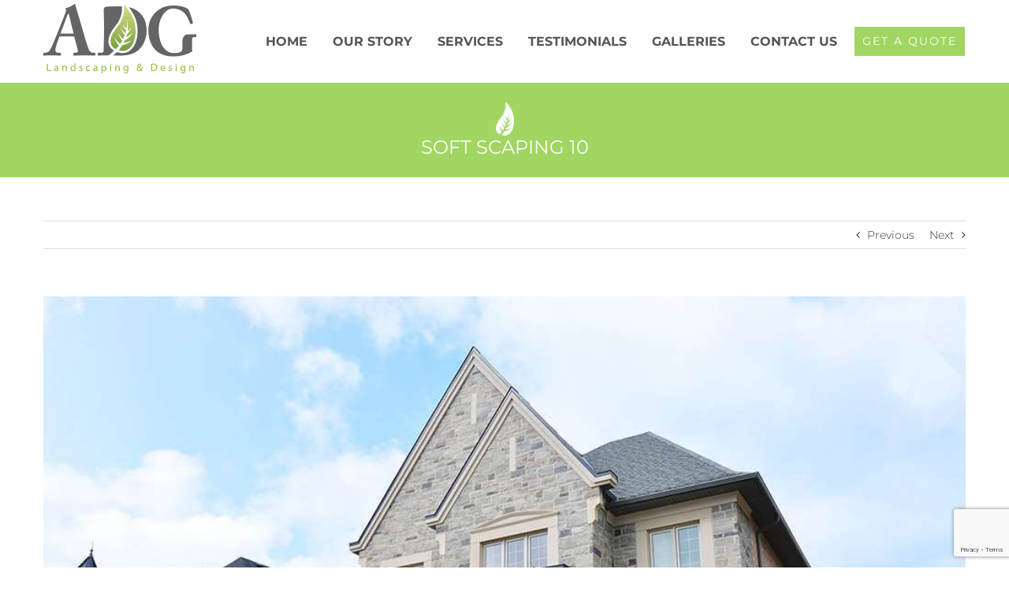

--- FILE ---
content_type: text/html; charset=utf-8
request_url: https://www.google.com/recaptcha/api2/anchor?ar=1&k=6LcZRpUlAAAAAGEeInjdCJDjor-n3AtS9J_ZZJY8&co=aHR0cHM6Ly9hZGdsYW5kc2NhcGluZy5jYTo0NDM.&hl=en&v=PoyoqOPhxBO7pBk68S4YbpHZ&size=invisible&anchor-ms=20000&execute-ms=30000&cb=2ui5fxqrnhqk
body_size: 48699
content:
<!DOCTYPE HTML><html dir="ltr" lang="en"><head><meta http-equiv="Content-Type" content="text/html; charset=UTF-8">
<meta http-equiv="X-UA-Compatible" content="IE=edge">
<title>reCAPTCHA</title>
<style type="text/css">
/* cyrillic-ext */
@font-face {
  font-family: 'Roboto';
  font-style: normal;
  font-weight: 400;
  font-stretch: 100%;
  src: url(//fonts.gstatic.com/s/roboto/v48/KFO7CnqEu92Fr1ME7kSn66aGLdTylUAMa3GUBHMdazTgWw.woff2) format('woff2');
  unicode-range: U+0460-052F, U+1C80-1C8A, U+20B4, U+2DE0-2DFF, U+A640-A69F, U+FE2E-FE2F;
}
/* cyrillic */
@font-face {
  font-family: 'Roboto';
  font-style: normal;
  font-weight: 400;
  font-stretch: 100%;
  src: url(//fonts.gstatic.com/s/roboto/v48/KFO7CnqEu92Fr1ME7kSn66aGLdTylUAMa3iUBHMdazTgWw.woff2) format('woff2');
  unicode-range: U+0301, U+0400-045F, U+0490-0491, U+04B0-04B1, U+2116;
}
/* greek-ext */
@font-face {
  font-family: 'Roboto';
  font-style: normal;
  font-weight: 400;
  font-stretch: 100%;
  src: url(//fonts.gstatic.com/s/roboto/v48/KFO7CnqEu92Fr1ME7kSn66aGLdTylUAMa3CUBHMdazTgWw.woff2) format('woff2');
  unicode-range: U+1F00-1FFF;
}
/* greek */
@font-face {
  font-family: 'Roboto';
  font-style: normal;
  font-weight: 400;
  font-stretch: 100%;
  src: url(//fonts.gstatic.com/s/roboto/v48/KFO7CnqEu92Fr1ME7kSn66aGLdTylUAMa3-UBHMdazTgWw.woff2) format('woff2');
  unicode-range: U+0370-0377, U+037A-037F, U+0384-038A, U+038C, U+038E-03A1, U+03A3-03FF;
}
/* math */
@font-face {
  font-family: 'Roboto';
  font-style: normal;
  font-weight: 400;
  font-stretch: 100%;
  src: url(//fonts.gstatic.com/s/roboto/v48/KFO7CnqEu92Fr1ME7kSn66aGLdTylUAMawCUBHMdazTgWw.woff2) format('woff2');
  unicode-range: U+0302-0303, U+0305, U+0307-0308, U+0310, U+0312, U+0315, U+031A, U+0326-0327, U+032C, U+032F-0330, U+0332-0333, U+0338, U+033A, U+0346, U+034D, U+0391-03A1, U+03A3-03A9, U+03B1-03C9, U+03D1, U+03D5-03D6, U+03F0-03F1, U+03F4-03F5, U+2016-2017, U+2034-2038, U+203C, U+2040, U+2043, U+2047, U+2050, U+2057, U+205F, U+2070-2071, U+2074-208E, U+2090-209C, U+20D0-20DC, U+20E1, U+20E5-20EF, U+2100-2112, U+2114-2115, U+2117-2121, U+2123-214F, U+2190, U+2192, U+2194-21AE, U+21B0-21E5, U+21F1-21F2, U+21F4-2211, U+2213-2214, U+2216-22FF, U+2308-230B, U+2310, U+2319, U+231C-2321, U+2336-237A, U+237C, U+2395, U+239B-23B7, U+23D0, U+23DC-23E1, U+2474-2475, U+25AF, U+25B3, U+25B7, U+25BD, U+25C1, U+25CA, U+25CC, U+25FB, U+266D-266F, U+27C0-27FF, U+2900-2AFF, U+2B0E-2B11, U+2B30-2B4C, U+2BFE, U+3030, U+FF5B, U+FF5D, U+1D400-1D7FF, U+1EE00-1EEFF;
}
/* symbols */
@font-face {
  font-family: 'Roboto';
  font-style: normal;
  font-weight: 400;
  font-stretch: 100%;
  src: url(//fonts.gstatic.com/s/roboto/v48/KFO7CnqEu92Fr1ME7kSn66aGLdTylUAMaxKUBHMdazTgWw.woff2) format('woff2');
  unicode-range: U+0001-000C, U+000E-001F, U+007F-009F, U+20DD-20E0, U+20E2-20E4, U+2150-218F, U+2190, U+2192, U+2194-2199, U+21AF, U+21E6-21F0, U+21F3, U+2218-2219, U+2299, U+22C4-22C6, U+2300-243F, U+2440-244A, U+2460-24FF, U+25A0-27BF, U+2800-28FF, U+2921-2922, U+2981, U+29BF, U+29EB, U+2B00-2BFF, U+4DC0-4DFF, U+FFF9-FFFB, U+10140-1018E, U+10190-1019C, U+101A0, U+101D0-101FD, U+102E0-102FB, U+10E60-10E7E, U+1D2C0-1D2D3, U+1D2E0-1D37F, U+1F000-1F0FF, U+1F100-1F1AD, U+1F1E6-1F1FF, U+1F30D-1F30F, U+1F315, U+1F31C, U+1F31E, U+1F320-1F32C, U+1F336, U+1F378, U+1F37D, U+1F382, U+1F393-1F39F, U+1F3A7-1F3A8, U+1F3AC-1F3AF, U+1F3C2, U+1F3C4-1F3C6, U+1F3CA-1F3CE, U+1F3D4-1F3E0, U+1F3ED, U+1F3F1-1F3F3, U+1F3F5-1F3F7, U+1F408, U+1F415, U+1F41F, U+1F426, U+1F43F, U+1F441-1F442, U+1F444, U+1F446-1F449, U+1F44C-1F44E, U+1F453, U+1F46A, U+1F47D, U+1F4A3, U+1F4B0, U+1F4B3, U+1F4B9, U+1F4BB, U+1F4BF, U+1F4C8-1F4CB, U+1F4D6, U+1F4DA, U+1F4DF, U+1F4E3-1F4E6, U+1F4EA-1F4ED, U+1F4F7, U+1F4F9-1F4FB, U+1F4FD-1F4FE, U+1F503, U+1F507-1F50B, U+1F50D, U+1F512-1F513, U+1F53E-1F54A, U+1F54F-1F5FA, U+1F610, U+1F650-1F67F, U+1F687, U+1F68D, U+1F691, U+1F694, U+1F698, U+1F6AD, U+1F6B2, U+1F6B9-1F6BA, U+1F6BC, U+1F6C6-1F6CF, U+1F6D3-1F6D7, U+1F6E0-1F6EA, U+1F6F0-1F6F3, U+1F6F7-1F6FC, U+1F700-1F7FF, U+1F800-1F80B, U+1F810-1F847, U+1F850-1F859, U+1F860-1F887, U+1F890-1F8AD, U+1F8B0-1F8BB, U+1F8C0-1F8C1, U+1F900-1F90B, U+1F93B, U+1F946, U+1F984, U+1F996, U+1F9E9, U+1FA00-1FA6F, U+1FA70-1FA7C, U+1FA80-1FA89, U+1FA8F-1FAC6, U+1FACE-1FADC, U+1FADF-1FAE9, U+1FAF0-1FAF8, U+1FB00-1FBFF;
}
/* vietnamese */
@font-face {
  font-family: 'Roboto';
  font-style: normal;
  font-weight: 400;
  font-stretch: 100%;
  src: url(//fonts.gstatic.com/s/roboto/v48/KFO7CnqEu92Fr1ME7kSn66aGLdTylUAMa3OUBHMdazTgWw.woff2) format('woff2');
  unicode-range: U+0102-0103, U+0110-0111, U+0128-0129, U+0168-0169, U+01A0-01A1, U+01AF-01B0, U+0300-0301, U+0303-0304, U+0308-0309, U+0323, U+0329, U+1EA0-1EF9, U+20AB;
}
/* latin-ext */
@font-face {
  font-family: 'Roboto';
  font-style: normal;
  font-weight: 400;
  font-stretch: 100%;
  src: url(//fonts.gstatic.com/s/roboto/v48/KFO7CnqEu92Fr1ME7kSn66aGLdTylUAMa3KUBHMdazTgWw.woff2) format('woff2');
  unicode-range: U+0100-02BA, U+02BD-02C5, U+02C7-02CC, U+02CE-02D7, U+02DD-02FF, U+0304, U+0308, U+0329, U+1D00-1DBF, U+1E00-1E9F, U+1EF2-1EFF, U+2020, U+20A0-20AB, U+20AD-20C0, U+2113, U+2C60-2C7F, U+A720-A7FF;
}
/* latin */
@font-face {
  font-family: 'Roboto';
  font-style: normal;
  font-weight: 400;
  font-stretch: 100%;
  src: url(//fonts.gstatic.com/s/roboto/v48/KFO7CnqEu92Fr1ME7kSn66aGLdTylUAMa3yUBHMdazQ.woff2) format('woff2');
  unicode-range: U+0000-00FF, U+0131, U+0152-0153, U+02BB-02BC, U+02C6, U+02DA, U+02DC, U+0304, U+0308, U+0329, U+2000-206F, U+20AC, U+2122, U+2191, U+2193, U+2212, U+2215, U+FEFF, U+FFFD;
}
/* cyrillic-ext */
@font-face {
  font-family: 'Roboto';
  font-style: normal;
  font-weight: 500;
  font-stretch: 100%;
  src: url(//fonts.gstatic.com/s/roboto/v48/KFO7CnqEu92Fr1ME7kSn66aGLdTylUAMa3GUBHMdazTgWw.woff2) format('woff2');
  unicode-range: U+0460-052F, U+1C80-1C8A, U+20B4, U+2DE0-2DFF, U+A640-A69F, U+FE2E-FE2F;
}
/* cyrillic */
@font-face {
  font-family: 'Roboto';
  font-style: normal;
  font-weight: 500;
  font-stretch: 100%;
  src: url(//fonts.gstatic.com/s/roboto/v48/KFO7CnqEu92Fr1ME7kSn66aGLdTylUAMa3iUBHMdazTgWw.woff2) format('woff2');
  unicode-range: U+0301, U+0400-045F, U+0490-0491, U+04B0-04B1, U+2116;
}
/* greek-ext */
@font-face {
  font-family: 'Roboto';
  font-style: normal;
  font-weight: 500;
  font-stretch: 100%;
  src: url(//fonts.gstatic.com/s/roboto/v48/KFO7CnqEu92Fr1ME7kSn66aGLdTylUAMa3CUBHMdazTgWw.woff2) format('woff2');
  unicode-range: U+1F00-1FFF;
}
/* greek */
@font-face {
  font-family: 'Roboto';
  font-style: normal;
  font-weight: 500;
  font-stretch: 100%;
  src: url(//fonts.gstatic.com/s/roboto/v48/KFO7CnqEu92Fr1ME7kSn66aGLdTylUAMa3-UBHMdazTgWw.woff2) format('woff2');
  unicode-range: U+0370-0377, U+037A-037F, U+0384-038A, U+038C, U+038E-03A1, U+03A3-03FF;
}
/* math */
@font-face {
  font-family: 'Roboto';
  font-style: normal;
  font-weight: 500;
  font-stretch: 100%;
  src: url(//fonts.gstatic.com/s/roboto/v48/KFO7CnqEu92Fr1ME7kSn66aGLdTylUAMawCUBHMdazTgWw.woff2) format('woff2');
  unicode-range: U+0302-0303, U+0305, U+0307-0308, U+0310, U+0312, U+0315, U+031A, U+0326-0327, U+032C, U+032F-0330, U+0332-0333, U+0338, U+033A, U+0346, U+034D, U+0391-03A1, U+03A3-03A9, U+03B1-03C9, U+03D1, U+03D5-03D6, U+03F0-03F1, U+03F4-03F5, U+2016-2017, U+2034-2038, U+203C, U+2040, U+2043, U+2047, U+2050, U+2057, U+205F, U+2070-2071, U+2074-208E, U+2090-209C, U+20D0-20DC, U+20E1, U+20E5-20EF, U+2100-2112, U+2114-2115, U+2117-2121, U+2123-214F, U+2190, U+2192, U+2194-21AE, U+21B0-21E5, U+21F1-21F2, U+21F4-2211, U+2213-2214, U+2216-22FF, U+2308-230B, U+2310, U+2319, U+231C-2321, U+2336-237A, U+237C, U+2395, U+239B-23B7, U+23D0, U+23DC-23E1, U+2474-2475, U+25AF, U+25B3, U+25B7, U+25BD, U+25C1, U+25CA, U+25CC, U+25FB, U+266D-266F, U+27C0-27FF, U+2900-2AFF, U+2B0E-2B11, U+2B30-2B4C, U+2BFE, U+3030, U+FF5B, U+FF5D, U+1D400-1D7FF, U+1EE00-1EEFF;
}
/* symbols */
@font-face {
  font-family: 'Roboto';
  font-style: normal;
  font-weight: 500;
  font-stretch: 100%;
  src: url(//fonts.gstatic.com/s/roboto/v48/KFO7CnqEu92Fr1ME7kSn66aGLdTylUAMaxKUBHMdazTgWw.woff2) format('woff2');
  unicode-range: U+0001-000C, U+000E-001F, U+007F-009F, U+20DD-20E0, U+20E2-20E4, U+2150-218F, U+2190, U+2192, U+2194-2199, U+21AF, U+21E6-21F0, U+21F3, U+2218-2219, U+2299, U+22C4-22C6, U+2300-243F, U+2440-244A, U+2460-24FF, U+25A0-27BF, U+2800-28FF, U+2921-2922, U+2981, U+29BF, U+29EB, U+2B00-2BFF, U+4DC0-4DFF, U+FFF9-FFFB, U+10140-1018E, U+10190-1019C, U+101A0, U+101D0-101FD, U+102E0-102FB, U+10E60-10E7E, U+1D2C0-1D2D3, U+1D2E0-1D37F, U+1F000-1F0FF, U+1F100-1F1AD, U+1F1E6-1F1FF, U+1F30D-1F30F, U+1F315, U+1F31C, U+1F31E, U+1F320-1F32C, U+1F336, U+1F378, U+1F37D, U+1F382, U+1F393-1F39F, U+1F3A7-1F3A8, U+1F3AC-1F3AF, U+1F3C2, U+1F3C4-1F3C6, U+1F3CA-1F3CE, U+1F3D4-1F3E0, U+1F3ED, U+1F3F1-1F3F3, U+1F3F5-1F3F7, U+1F408, U+1F415, U+1F41F, U+1F426, U+1F43F, U+1F441-1F442, U+1F444, U+1F446-1F449, U+1F44C-1F44E, U+1F453, U+1F46A, U+1F47D, U+1F4A3, U+1F4B0, U+1F4B3, U+1F4B9, U+1F4BB, U+1F4BF, U+1F4C8-1F4CB, U+1F4D6, U+1F4DA, U+1F4DF, U+1F4E3-1F4E6, U+1F4EA-1F4ED, U+1F4F7, U+1F4F9-1F4FB, U+1F4FD-1F4FE, U+1F503, U+1F507-1F50B, U+1F50D, U+1F512-1F513, U+1F53E-1F54A, U+1F54F-1F5FA, U+1F610, U+1F650-1F67F, U+1F687, U+1F68D, U+1F691, U+1F694, U+1F698, U+1F6AD, U+1F6B2, U+1F6B9-1F6BA, U+1F6BC, U+1F6C6-1F6CF, U+1F6D3-1F6D7, U+1F6E0-1F6EA, U+1F6F0-1F6F3, U+1F6F7-1F6FC, U+1F700-1F7FF, U+1F800-1F80B, U+1F810-1F847, U+1F850-1F859, U+1F860-1F887, U+1F890-1F8AD, U+1F8B0-1F8BB, U+1F8C0-1F8C1, U+1F900-1F90B, U+1F93B, U+1F946, U+1F984, U+1F996, U+1F9E9, U+1FA00-1FA6F, U+1FA70-1FA7C, U+1FA80-1FA89, U+1FA8F-1FAC6, U+1FACE-1FADC, U+1FADF-1FAE9, U+1FAF0-1FAF8, U+1FB00-1FBFF;
}
/* vietnamese */
@font-face {
  font-family: 'Roboto';
  font-style: normal;
  font-weight: 500;
  font-stretch: 100%;
  src: url(//fonts.gstatic.com/s/roboto/v48/KFO7CnqEu92Fr1ME7kSn66aGLdTylUAMa3OUBHMdazTgWw.woff2) format('woff2');
  unicode-range: U+0102-0103, U+0110-0111, U+0128-0129, U+0168-0169, U+01A0-01A1, U+01AF-01B0, U+0300-0301, U+0303-0304, U+0308-0309, U+0323, U+0329, U+1EA0-1EF9, U+20AB;
}
/* latin-ext */
@font-face {
  font-family: 'Roboto';
  font-style: normal;
  font-weight: 500;
  font-stretch: 100%;
  src: url(//fonts.gstatic.com/s/roboto/v48/KFO7CnqEu92Fr1ME7kSn66aGLdTylUAMa3KUBHMdazTgWw.woff2) format('woff2');
  unicode-range: U+0100-02BA, U+02BD-02C5, U+02C7-02CC, U+02CE-02D7, U+02DD-02FF, U+0304, U+0308, U+0329, U+1D00-1DBF, U+1E00-1E9F, U+1EF2-1EFF, U+2020, U+20A0-20AB, U+20AD-20C0, U+2113, U+2C60-2C7F, U+A720-A7FF;
}
/* latin */
@font-face {
  font-family: 'Roboto';
  font-style: normal;
  font-weight: 500;
  font-stretch: 100%;
  src: url(//fonts.gstatic.com/s/roboto/v48/KFO7CnqEu92Fr1ME7kSn66aGLdTylUAMa3yUBHMdazQ.woff2) format('woff2');
  unicode-range: U+0000-00FF, U+0131, U+0152-0153, U+02BB-02BC, U+02C6, U+02DA, U+02DC, U+0304, U+0308, U+0329, U+2000-206F, U+20AC, U+2122, U+2191, U+2193, U+2212, U+2215, U+FEFF, U+FFFD;
}
/* cyrillic-ext */
@font-face {
  font-family: 'Roboto';
  font-style: normal;
  font-weight: 900;
  font-stretch: 100%;
  src: url(//fonts.gstatic.com/s/roboto/v48/KFO7CnqEu92Fr1ME7kSn66aGLdTylUAMa3GUBHMdazTgWw.woff2) format('woff2');
  unicode-range: U+0460-052F, U+1C80-1C8A, U+20B4, U+2DE0-2DFF, U+A640-A69F, U+FE2E-FE2F;
}
/* cyrillic */
@font-face {
  font-family: 'Roboto';
  font-style: normal;
  font-weight: 900;
  font-stretch: 100%;
  src: url(//fonts.gstatic.com/s/roboto/v48/KFO7CnqEu92Fr1ME7kSn66aGLdTylUAMa3iUBHMdazTgWw.woff2) format('woff2');
  unicode-range: U+0301, U+0400-045F, U+0490-0491, U+04B0-04B1, U+2116;
}
/* greek-ext */
@font-face {
  font-family: 'Roboto';
  font-style: normal;
  font-weight: 900;
  font-stretch: 100%;
  src: url(//fonts.gstatic.com/s/roboto/v48/KFO7CnqEu92Fr1ME7kSn66aGLdTylUAMa3CUBHMdazTgWw.woff2) format('woff2');
  unicode-range: U+1F00-1FFF;
}
/* greek */
@font-face {
  font-family: 'Roboto';
  font-style: normal;
  font-weight: 900;
  font-stretch: 100%;
  src: url(//fonts.gstatic.com/s/roboto/v48/KFO7CnqEu92Fr1ME7kSn66aGLdTylUAMa3-UBHMdazTgWw.woff2) format('woff2');
  unicode-range: U+0370-0377, U+037A-037F, U+0384-038A, U+038C, U+038E-03A1, U+03A3-03FF;
}
/* math */
@font-face {
  font-family: 'Roboto';
  font-style: normal;
  font-weight: 900;
  font-stretch: 100%;
  src: url(//fonts.gstatic.com/s/roboto/v48/KFO7CnqEu92Fr1ME7kSn66aGLdTylUAMawCUBHMdazTgWw.woff2) format('woff2');
  unicode-range: U+0302-0303, U+0305, U+0307-0308, U+0310, U+0312, U+0315, U+031A, U+0326-0327, U+032C, U+032F-0330, U+0332-0333, U+0338, U+033A, U+0346, U+034D, U+0391-03A1, U+03A3-03A9, U+03B1-03C9, U+03D1, U+03D5-03D6, U+03F0-03F1, U+03F4-03F5, U+2016-2017, U+2034-2038, U+203C, U+2040, U+2043, U+2047, U+2050, U+2057, U+205F, U+2070-2071, U+2074-208E, U+2090-209C, U+20D0-20DC, U+20E1, U+20E5-20EF, U+2100-2112, U+2114-2115, U+2117-2121, U+2123-214F, U+2190, U+2192, U+2194-21AE, U+21B0-21E5, U+21F1-21F2, U+21F4-2211, U+2213-2214, U+2216-22FF, U+2308-230B, U+2310, U+2319, U+231C-2321, U+2336-237A, U+237C, U+2395, U+239B-23B7, U+23D0, U+23DC-23E1, U+2474-2475, U+25AF, U+25B3, U+25B7, U+25BD, U+25C1, U+25CA, U+25CC, U+25FB, U+266D-266F, U+27C0-27FF, U+2900-2AFF, U+2B0E-2B11, U+2B30-2B4C, U+2BFE, U+3030, U+FF5B, U+FF5D, U+1D400-1D7FF, U+1EE00-1EEFF;
}
/* symbols */
@font-face {
  font-family: 'Roboto';
  font-style: normal;
  font-weight: 900;
  font-stretch: 100%;
  src: url(//fonts.gstatic.com/s/roboto/v48/KFO7CnqEu92Fr1ME7kSn66aGLdTylUAMaxKUBHMdazTgWw.woff2) format('woff2');
  unicode-range: U+0001-000C, U+000E-001F, U+007F-009F, U+20DD-20E0, U+20E2-20E4, U+2150-218F, U+2190, U+2192, U+2194-2199, U+21AF, U+21E6-21F0, U+21F3, U+2218-2219, U+2299, U+22C4-22C6, U+2300-243F, U+2440-244A, U+2460-24FF, U+25A0-27BF, U+2800-28FF, U+2921-2922, U+2981, U+29BF, U+29EB, U+2B00-2BFF, U+4DC0-4DFF, U+FFF9-FFFB, U+10140-1018E, U+10190-1019C, U+101A0, U+101D0-101FD, U+102E0-102FB, U+10E60-10E7E, U+1D2C0-1D2D3, U+1D2E0-1D37F, U+1F000-1F0FF, U+1F100-1F1AD, U+1F1E6-1F1FF, U+1F30D-1F30F, U+1F315, U+1F31C, U+1F31E, U+1F320-1F32C, U+1F336, U+1F378, U+1F37D, U+1F382, U+1F393-1F39F, U+1F3A7-1F3A8, U+1F3AC-1F3AF, U+1F3C2, U+1F3C4-1F3C6, U+1F3CA-1F3CE, U+1F3D4-1F3E0, U+1F3ED, U+1F3F1-1F3F3, U+1F3F5-1F3F7, U+1F408, U+1F415, U+1F41F, U+1F426, U+1F43F, U+1F441-1F442, U+1F444, U+1F446-1F449, U+1F44C-1F44E, U+1F453, U+1F46A, U+1F47D, U+1F4A3, U+1F4B0, U+1F4B3, U+1F4B9, U+1F4BB, U+1F4BF, U+1F4C8-1F4CB, U+1F4D6, U+1F4DA, U+1F4DF, U+1F4E3-1F4E6, U+1F4EA-1F4ED, U+1F4F7, U+1F4F9-1F4FB, U+1F4FD-1F4FE, U+1F503, U+1F507-1F50B, U+1F50D, U+1F512-1F513, U+1F53E-1F54A, U+1F54F-1F5FA, U+1F610, U+1F650-1F67F, U+1F687, U+1F68D, U+1F691, U+1F694, U+1F698, U+1F6AD, U+1F6B2, U+1F6B9-1F6BA, U+1F6BC, U+1F6C6-1F6CF, U+1F6D3-1F6D7, U+1F6E0-1F6EA, U+1F6F0-1F6F3, U+1F6F7-1F6FC, U+1F700-1F7FF, U+1F800-1F80B, U+1F810-1F847, U+1F850-1F859, U+1F860-1F887, U+1F890-1F8AD, U+1F8B0-1F8BB, U+1F8C0-1F8C1, U+1F900-1F90B, U+1F93B, U+1F946, U+1F984, U+1F996, U+1F9E9, U+1FA00-1FA6F, U+1FA70-1FA7C, U+1FA80-1FA89, U+1FA8F-1FAC6, U+1FACE-1FADC, U+1FADF-1FAE9, U+1FAF0-1FAF8, U+1FB00-1FBFF;
}
/* vietnamese */
@font-face {
  font-family: 'Roboto';
  font-style: normal;
  font-weight: 900;
  font-stretch: 100%;
  src: url(//fonts.gstatic.com/s/roboto/v48/KFO7CnqEu92Fr1ME7kSn66aGLdTylUAMa3OUBHMdazTgWw.woff2) format('woff2');
  unicode-range: U+0102-0103, U+0110-0111, U+0128-0129, U+0168-0169, U+01A0-01A1, U+01AF-01B0, U+0300-0301, U+0303-0304, U+0308-0309, U+0323, U+0329, U+1EA0-1EF9, U+20AB;
}
/* latin-ext */
@font-face {
  font-family: 'Roboto';
  font-style: normal;
  font-weight: 900;
  font-stretch: 100%;
  src: url(//fonts.gstatic.com/s/roboto/v48/KFO7CnqEu92Fr1ME7kSn66aGLdTylUAMa3KUBHMdazTgWw.woff2) format('woff2');
  unicode-range: U+0100-02BA, U+02BD-02C5, U+02C7-02CC, U+02CE-02D7, U+02DD-02FF, U+0304, U+0308, U+0329, U+1D00-1DBF, U+1E00-1E9F, U+1EF2-1EFF, U+2020, U+20A0-20AB, U+20AD-20C0, U+2113, U+2C60-2C7F, U+A720-A7FF;
}
/* latin */
@font-face {
  font-family: 'Roboto';
  font-style: normal;
  font-weight: 900;
  font-stretch: 100%;
  src: url(//fonts.gstatic.com/s/roboto/v48/KFO7CnqEu92Fr1ME7kSn66aGLdTylUAMa3yUBHMdazQ.woff2) format('woff2');
  unicode-range: U+0000-00FF, U+0131, U+0152-0153, U+02BB-02BC, U+02C6, U+02DA, U+02DC, U+0304, U+0308, U+0329, U+2000-206F, U+20AC, U+2122, U+2191, U+2193, U+2212, U+2215, U+FEFF, U+FFFD;
}

</style>
<link rel="stylesheet" type="text/css" href="https://www.gstatic.com/recaptcha/releases/PoyoqOPhxBO7pBk68S4YbpHZ/styles__ltr.css">
<script nonce="yB4z8incIFFAESPCJGNhQw" type="text/javascript">window['__recaptcha_api'] = 'https://www.google.com/recaptcha/api2/';</script>
<script type="text/javascript" src="https://www.gstatic.com/recaptcha/releases/PoyoqOPhxBO7pBk68S4YbpHZ/recaptcha__en.js" nonce="yB4z8incIFFAESPCJGNhQw">
      
    </script></head>
<body><div id="rc-anchor-alert" class="rc-anchor-alert"></div>
<input type="hidden" id="recaptcha-token" value="[base64]">
<script type="text/javascript" nonce="yB4z8incIFFAESPCJGNhQw">
      recaptcha.anchor.Main.init("[\x22ainput\x22,[\x22bgdata\x22,\x22\x22,\[base64]/[base64]/[base64]/KE4oMTI0LHYsdi5HKSxMWihsLHYpKTpOKDEyNCx2LGwpLFYpLHYpLFQpKSxGKDE3MSx2KX0scjc9ZnVuY3Rpb24obCl7cmV0dXJuIGx9LEM9ZnVuY3Rpb24obCxWLHYpe04odixsLFYpLFZbYWtdPTI3OTZ9LG49ZnVuY3Rpb24obCxWKXtWLlg9KChWLlg/[base64]/[base64]/[base64]/[base64]/[base64]/[base64]/[base64]/[base64]/[base64]/[base64]/[base64]\\u003d\x22,\[base64]\\u003d\\u003d\x22,\x22w4HDlcOQw4tQHBfCqTjDsSNtw4kZSm7CrUbCo8K1w7N+GFYfw7fCrcKnw7nCvsKeHh08w5oFwoplHzFcZcKYWBXDmcO1w7/CtMKCwoLDgsOnwrTCpTvCo8OWCiLChAgJFmxtwr/DhcOiMsKYCMKWFX/DoMKEw5ERSMKdDnt7WsKMUcK3dRDCmWDDo8OpwpXDjcOIQ8OEwo7DkcKOw67Dl28nw6INw7QqI347bBpJwrHDi2DCkHDCvhLDrA/DhXnDvCTDmcOOw5ILFVbCkU9ZGMO2wqYzwpLDucKWwqwhw6swJ8OcMcK9woBZCsK5wpDCp8K5w5Vhw4F6w4g8woZBI8OxwoJELCXCs1cCw4rDtAzCvMObwpU6GXHCvDZ9wrV6wrMdAsORYMOdwr87w5Zaw4tKwo5pb1LDpAzCrz/DrGNGw5HDucKMQ8OGw53DosKRwqLDvsKrwoLDtcK4w7PDm8OYHVFQa0ZXwqDCjhpCTMKdMMObFsKDwpEqwozDvSxCwoUSwo11woBwaVsRw4gCYFwvFMKrH8OkMkw9w7/[base64]/DmmfCu3rCqMO0SzdoWS8Tw5PDlV1qHMKpwoBUwoQzwo/DnmPDvcOsI8K7R8KVK8OiwqE9wogldHsWCX5lwpEyw4QBw7M0UAHDgcKPS8O5w5h4wrHCicK1w4nCpHxEwpLCucKjKMKKwp/CvcK/Mk/Ci1DDvcKwwqHDvsKqY8OLER3CtcK9wo7DrALChcO/[base64]/amkgw57Du8OzCwDCrcKYME7CisKtUwnDlxjDgX/DixDCosKqw6Ygw7rCnVJdbm/DqcOCYsKvwpdkak/CgcKqCjcgwqs6KRkKCkkIw63CosOswoRtwpjClcOlD8ObDMKYODPDn8KVIsOdF8Oaw6pgVgXCgcO7FMOzGMKowqJECCl2wo3DskkjLcO4wrDDmMK5wr5vw6XCpx5+DQJdMsKoAsKmw7ofwp5xfMK8UX1swonCrUPDtnPClMOmwrDCvMKowqcuw6VIFsO/w6nCucKcZUzCnQ5kwpHDpV96w7MZQcO0DsKXACsLwpdTesOIwp7CusKRBcO5B8O/w7VbYWPCv8K2GcKvQsKAL3ADwqR/wqoBRsOTw5/Ch8OMwp9VV8KyajIqw6U2w7LCoGDDrMKtw7cawobDgMODB8KHB8K5QSkIwqV9FQTDrcKeKhFHw5LCqcKIWMOtBjPDvTDCvAs/ecKeH8OMZ8OYJcOtRsOnNcKiw5rCnRPDsV/Dh8KyXXLClW/CjcKCScO0wrbDuMOgw4NYwq/CvX0ANHHCt8K5w4TDrHPDucKZwo8zAcOMN8OJacKow7VZw7PDiEvDm0bCo23Dpy7DrS7DksKmwoFyw7zCvcOswppowokNw7sNwrQjw4HDosKxeS/DphXCswfCt8OpfsOqQMOfPMOwX8OuNsKaGC1VeSLCt8KJKsOYwoMhFEYJG8OkwqhpC8OTF8OiCMK1wrnDgsOfwpAte8KRTgnCkBTDpmPCh0zChUtjwqECe0ZQYcKSw73DlmfDtAclw7DCgmnDlsO3b8Kywo1swo/DjMOCw6gtw7XDicK3w450wos0woDDoMKDw6TCgR3ChA/Cr8OQLh/[base64]/G3Row5/Cl0vDvwMTw4nCvcO4woBiHsKiO3BcAcKywoYvwrnCm8OOA8KJZQ9NwqDDqXjDt1QtMyrDk8Ocwph6w55OwpLCgXbCrMO/bsOCwrwtB8O5GcKxwqTDu3Q1PcOSQwbChlDDrS0WGMO2w6TDkDs2esK8wpJVNMO+cQrCosKuIcKvdsOIPgrChsORP8OMFVkOTlfDsMK5CcKjwrl2JXluw6YjVsKLw7DDg8OQGsK7wq5lUVnDhFjCuX53EMKIBMO/w6nDggfDhsKENcOeLkTCkcO2L3g5ShTCrynCucOOw6XDhTnDsXpNw6ptRyArJE5IXMKRwpfDljrCoB3DhMO0w4c4wqRxwrg9ScKOR8OTw414LTE3YnjDh3gwSMOvwqF/wpzCvMOhecKzwovCtcOewqXCqsOZGMKHwrRgWsOvwpPChMOFwprDjMOLw54UI8KaeMOiw5rDq8K6w7N5wr7DtcOZZEkHMxZ8w6hZcFA4w54iw5obaGTCmsKAw5xiwqNObAbCsMOmTxDCvxQswqLCpMKOVxfDjw8iwojDscKIw6zDnMKowpEkwrt/M2I0BMKmw57DtRLCvE1AcTzDjMOSUsOkwrfDn8Kow6LCjsKXw6jCvCphwq1zLcKSG8O7w7fCiEQbwokeYMKBAcO/w7zDsMO/[base64]/Dn8KZe3DDnWXCtcKjVhgQHHnDkcK6DMO8X1dEMQcSPXjDvsOfMjkWSHZywrvDgAzDpcKKw4lhw5PDohscwqlNwoZ2Yy3DtsODEcKpw7zDnMKHLcOmD8OrL0tXMTBtMhl/wovCkFbCv1lwOC7DnMKNIkHCt8KpYmnCgiMfUcKHZlbDnsKVwobDvl1BJsKyOMOrwqUow7LCi8OjYSVjwr/[base64]/OyvDuFlCWsOgD8Okw4nDs8Ozwq1QwoB9DcOebTbCmj7DiU3ChsKIZ8O3w756EsOgQ8O7wqfCh8OlBMKSfcKDw57Cmm45JcKfa3bClkfDonrDmUocw5IOIXHDvMKBwobDnsKyO8KUMMKZfMOaRsKQR2d3w6NeBWodw5/Cu8Opd2bDtcKKI8K2wpJzwotyfsOfwpfCv8KhG8OkRTvDtMOPXjxVVxDCuXg5wq4QwofCscOBaMKHRcOowoh0wrBIAg9FDCrDgcOIwrPDl8KJQ2tuDMOYOCcTw4Z0LG5+GsOqQcOHJi/Csz/CkQ9DwrDCvzXDugPCqXlxw4lOdiAZDcKaf8KsKDhTCxFmNsOnwp/DvDPDjcOpw47DtHHCssK8wpQxBibCk8K6F8KYS2h0w6RRwojCmMK3wqvCr8K1w55UUsOEw59qdsO+YnFkdDDClHTCkBnDn8KEwrvCiMKxwqTCozpoN8OdRCHDr8KNwqFVYmbCg3nDt13DnsK6w5PDrcOvw5ZbKXPCiz/CvnJsAsKhwoLDsyvCpTrCiG1wQcOhwrQpISUJMcKGwrQcw7/DssKQw5towr7Dhykhw7zCrRLCoMK3wptWZmTChwbDt0PClxLDi8O5wrJRwpXDil4lDMK2QwDDgAldHxvClQfCpcO3wqPCksORwpnDrCXCtXEwWcOCwqLCiMOeYsK3w6FOwrbDuMKHwo9uwo4Zwq5dd8OMw65gKcOSwpUTw7NQScKRw6J3w7rDnl1lwqDDvsO0e1/Cl2d7MR/Dh8OeQsOdw53CuMOjwo8LGXrDtMOOwpvCrsKiesKaClvCr2pQw6Fuw4nCsMKRwp7CicK1W8K5wrxIwr44wpDCs8O7a2BneCgGwrZIw5sYwqvCpMOfw5jCizzDsDPDgMKXETHCuMKPS8OTeMKeTsKaZyTDoMOzwrE/wprCn0ppBj7CpsKJw6JwfsKeaRTCoBzDsCATwp9+RyVNwqk/bsOJHlnCrw7CiMK6w45wwpxmw4vCpnfDvcKDwrphwqNNwp5XwqseXz3CgsKNwqkHJ8OmbcOMwokEXi5QFgYcHcKgwqw6woHDu3EMwqXDrn0bcsKQCMKBVcKtWsKdw6IPF8ORw6I9w5/DuGBvwqA/D8Kcw5orZRtKwrsDAkXDpkV8wpZcK8O0w7bDt8KeJ0EFwrNFNGDChTPDm8OXwoQowqcDwonCuVzDj8OWwpPCvMKmTwtewqvCvx/[base64]/R2nDgcOvwq9kwqljEl1KGcOMeBM9wp/Co8OgVTEFQnMABsOIb8OuNVLDtz4eBsKPOMOGMWhlw6fDhMObScOww5gFUmjDuiNTOVnDqMO5w4vDjAfCvSvDk0/DvcOzODVYXcKVDwdXwotdwpvCg8OgecKzLsK6Og17woTCh30kE8Kaw4DCnMKtJMK5w5rDicKTaVsCKsO6TMOYwoHCkV/Do8KDc2fCkcOeayTCm8OOSmluwoNdwql9w4TDllvCqsOmw7sIJcKUSMO8bcKhQsO4XMKFfcK4C8KXwrgfwpRlw4AdwoF4AsKbYxnCv8Kdd3cYaDcVKcOvTcKpO8Kvwr1GbnXCp2/CqH3ChMORw4N6HDTDrsKew6XDocOkw5HDrsOgw7lidsKlEygbwq/[base64]/[base64]/w7lGwobDnkjCm8K+w6rDtcORwqA0wqjCu8KEGjvDlxcDFjfDn3YHw7RsYgzDkDXCvsOtUzzDu8KewpkYMyhvJsOVDcKxw7fDkcOVwoPClFElbnPCjsOiB8KEwolUQ1HDnsOHwrXCrUITXhrCv8O0esKmw43CmHRswqQdw5rCvsO2K8Oxw4HChW7CrjwBw5PDtxNUwp/DosKwwrvClsKzRMODw4PCl0nCoxXCpGFhwp3CjnTCscOKPXgeWcOHw5/DmTpSNQDDgMOQOcKywprDshLDkMOrBcOaIkRlR8OAW8OQWSsuYsOtLMK3w5vCpMOfwrvDqwEew5d4w6DDk8OjEMKQScOYDMOOH8OGXMK2w7LDjk7CjG/Ctm9gJMKVw5jCscOQwqrDicKVUMOkwq3DmWM1LjTCsgHDqzJSDsKqw5/CqiHDl0QaLsOHwp05wqNmVAjCvnUIEMKWwovChMK9wpxEfcOCHsKiw7Unwp9+wojCkcOcwrlSHxDDu8O+w4grwrMCHcOZVsKHw6/DoxR5RcO6IsO3w5rDisO9Rjxiw6/Dnh/DgQ3Cog54OBc4HDrDksOwFSAOwpTComHDlWPCkMKawrjDjcOuXSLCli3CtD9walfCvlrCljLDv8OtCzPDkcKuwqDDmVJ0w619w6vCihjCucOSHsO0w7jDh8O4wr/[base64]/[base64]/DjEp/w7fCo8OBJMK6wolYVQ7CnR/CtMKhMcOBPcKnHSrCkWVgGcKMw5nCmsOXw41JwrbCsMOlFMOoES5GGMKIBQlwRXjCmcKYw5oqw6TDrT7DssK6VcKBw7MyZMK9w6/CnsK8HjjDj0TCrcK5dsKQw4/CtTfCmy0PIMORJ8KPwrrDtD7DhcKBwpTCoMKJwo0+BzrCgcOZH2wEX8Kgwqw2w4k8wrfCoQhGwrx5wpjCrwwVZn8YJG3CgMOtX8KGeh8Gw7BoYcOowpMlScK1w6kcw4bDtlQAa8KvEn9WOcOdUGTCl1LCgsO5ZCLCkhRgwp9BT3Yxw7nDklTCl1FTT38Gw7/DiBhIwq8iw5V4w7U4A8KTw4vDlFfDsMO9w7TDqcOjw75LO8OZwq4Kw70uwocmbsOXOsO+w4zDo8KqwrHDp0XCo8Ocw7/DjMK6w4dyQXMLwpvCh1LDrcKjRmBmS8OYYS92w4zDqMO4wonDkhpXwpofwoFew5zDusO9I2AlwoHDk8OccsOOw5RODQbCmMOEEwETw5B8aMO1wpfDlDvCkmfCsMOqOUfDisORw6jDlsO8RSjCu8OIw4AgSHLCh8KywrJ8wofCknFGVGXDuQvCp8O9WS/CpcKqL1dQPMOVDcOfLcKfwosEwq7Dgzhte8KrNsOaOsKrBsOMcD7CtGvCoBXDnsKNAMOtOcKsw6E/dMKCKMKtwrYnwokOBFMOQcOLbG3ChMK/wr7DhMKXw6HCuMOgIsKCasKSa8OBIcO8wqtZwpLCkjvClnxqPnPDs8K4ZR/CuwkMUj/[base64]/Cr3YhwpLCp0Rlwp7DmhrCkFU7IjjDicKWw43CssKhwoJ5w7/DigrCgsOqw6vCkj/CgxnCjcOGURJIAsOlwrJkwo7CmW1Lw6NUwpJGHcOdw613YX7CgcOWwo9RwqYMS8OdCMOpwqdbwr0Qw6lhw7fDlC7DkcOWU1bDlT5ww5zDscOdw75QJz3DqMKmw7VtwoxdbjvCt1F3w4PCtywBwrZvw7DCvxXDlMKPfxF9wqo7wrxqX8Ohw7pgw7vCvMKHJRdrUUc/RioIDjLDvsOMeX9sw5LDrsOWw43DvsOaw6ZhwqbCo8OVw7bCj8KsKDtHwqNnAMKVwovDqADDvsOUw5wmw4JJG8OcA8K6XGjDv8KvwrvDsA8bcTghw6EeD8Oqw5bCkMKlSlN5wpUTJsOzW33DjcKiwpZuGMOtUFrDj8KSHcK5dFckbMKlEjUqAg4zwrnDjsOeM8O3wr9/[base64]/CpSvChxnDrcKvF8KLI0jDjsOZwrPDnmRQw6fCucO4wpDDosOxXsKsOlxYFMKnwrhLCzDCp3XDjV7Co8OFLAYdwrZIehdgU8K5wrvCncOzbhHCoQcFfQgnElrDnVQoMjPDtknDvRN5AR/[base64]/DmDPDvsKeG8KUw5Mkw5U3wr7Cu8OnwrzDsSbCl8KaBMOrwr7DmMOWM8KZw4APwr8Pw4phT8O0wptrwqplNmXCrQTDlcOjT8KXw7bDt0zCoCp4fSTDvcO0wqvDqsO2wq/Ct8OowqnDlD/[base64]/[base64]/DrcK9J8KtWQ3CmW9Fwr/ChsO3w7EdFCV0w5jDosOSTC0BwrfDisKAAMOtw7TDmCJYd0DDpcKNbsKxw4zDohDCicO/wrfDicOOQGxeacKYwqE3woTClsKMw7vCqy/Cj8KawrAxR8Ozwq17BsKowpJ3J8KkAsKNwoRCN8KoMcO+wo/DgksGw6VHwqRwwq5eRsOww6kUw6sKw4UaworCu8OXw756CVPCmMKIw4gUFcKNw4YIw7kowrHCijnCg21rw5HDlcO3w7c9w64BF8ODX8KGw4DDqDjCnVbCiinDncKaA8Ksd8KCZMO0GsO4wo5ww4/DvsO3wrXCr8KBwoLDuMODZnkww4hkLMKsGCzChcK6c3LCpmQXccOkN8KidcO6w4VRw51Ww598w7Y2AkEELi3CsFVNwrjDvcK1ISjDtzrCkcOSw41rw4bDq0/Dr8KAC8K6IDUVJsOzTsKnEQHDqGjDhmZSNcKEw4LCi8KVw4/Ds1LDhsO/w7HCuU7CjTgQw6Z2w4JKwoFIw5DCvsK+w4zDvcKUwqAYdmAdAVnDocO0wro7CcOXdFpUw4kFw5fCpcKmwrMdw4wFw6nCi8O9woDCpMOQw44HI1/[base64]/[base64]/[base64]/CgMOWwrIZwq7DjXzCp8KPS8OvGmDDs8OcAsKjNsOjw54tw5FWw70iP3jDvBHCgBLDicKvE0c2EAnCnUMSwpsYfxrCjcKzTQI8E8Ovw4thw4nDiFjDrsK/wrYow5XDkcKuwpxuNcOxwrRMw5LDp8OYcETCvR7DsMOQw6lVSwnCmsO6JA/DmcO0a8KDfjxHd8KhworDlcKxLlXDt8OjwooMZU3DtMOlAADCnsKbcS3DkcKYwqprwrPDhmrDuCh5w5sjD8OUwohBw7JCBsOmc1ITRCo8asO0YFgzTsO+w7shWhLDmGHCnVYJcxxBw4nCpMKgEMKXw7tOQ8K5wqgkXS7CuXDCrnR8wr5Ww6/ClDDDnsKvw47Dlh3CvkHCsDE5PcOtb8OmwqglVVLDrcKvMMKywo7Ckw0Ow7LDi8KodA57wpoqSMKow5lVw4/DuSfDiSnDgHTDhQM/w51YBBnCsU/[base64]/CisKER8KjFcOuwqlHGMOoBnY+L8O6wrpvMi1FI8Oxw4F4MHxxw5HDk2U/w7TDn8KgF8OxS1LDt1ZhWm3DpkAETsOjfMOnKsOkw4/[base64]/UGwswrDDh8ORwrpVw6jDmsKsw7wuwpPDs1jDv34oGDpYw4tDwq7DhijCjWHDg1BtVRI9asOKNsODwofCsm3DgSHCiMOCb38zZcOWAi4+w6oyWGhRwrMYwpfCq8Kxw7DDu8OGCC8Vw4jDlcOBwrVsMMKnIC/DnsO5w48AwpcvUgrDn8O5Ph9ZKhvDryTCqgQ8w7pdwoYEFMO8woY6VMOIw4gMUsOhw5AKCH40EV1XwqLCmyQRWmzCpHMLDMKlSjZoAXpMcz9NJcOkw5TCgMKsw5New4dVRcKUM8O4wp9/wo7CmMOvFhlzIg3Dn8KYw4RuccKAwoXClngMw4/DhxHDkMO3B8KFw7pUIUw0MDtowr95V1fDu8K2IcOuVsKCY8KrwrPDg8OjdkkOSh/Cu8OvTHHCnmbCnwAFw6MfBcOWwr4Dw4TCrXFsw7HDvcKbwrtaP8OIwqLCo0vDsMKBwqBTQggBwr7CrcOCwo3CrQAFfEstPUbCh8K3wqXCpsOTwpFyw5wyw6LCtMOHw7taS0vCvGnDlnBIFXvDm8K5eMKyEkpRw5XCkVIyeAHClMKHwoU/T8O2RwpSeWBFwrNEwqzDocOVw4/DiC4Pw4DChMOEw57CkhQPWSFrwp7Dp1ZHwosrH8OkXcOBeT1tw7/[base64]/DssKzw5DDulwUcVwXwrlTwp0FworDo0fDrcKWwpHCgRkNISE6wrk/JU0VRTTCpMO1N8KZOFZlRAXDjsKNFkLDs8K3VRvDpcOUP8O0w5AqwoApeC3CjsK0wovCoMOiw6/[base64]/[base64]/DjcKqw5FKLjrCrD/Co8O4KsO/NV3CkAofw6MgC2bDjcOVXMKVMWlVXcK3K0dSwqoDw7nCncOqQw/Cvk1Ew6TDqsOCwr0FwpLDo8OYwrvCrWTDsThsw7TCocO/[base64]/DmEbDt8O3cUPCgcOFw4/CuzfCvXXDl8Krd8O0Q8OiScOzwrNPwpR6SEvCk8OzQ8O2MQxoRcOGDMKJw6PCrMOPw5NaaEDCjcOawpFBbMKSw6HDmQ7DllBZwqgwwpYHwoPCkgBnw4HCqW3DpsOCXnAPM2wJw6bDi14rw4dFOTsUXiZiwqRvw73Ctx/DvCfCqAt5w7trwo05w61NG8KlKF7ClnzDkcKUwrZFCVVUwqzCqDoFA8OtVsKKf8OzMmIxKcKuBR1OwpoDw7ZcEcK+woTCjcKAacOGw7XCvkpULF3CvW3DpsKtQlLDvsKeehdgJsOKwrYxfmTDlUPCnxbDucKGSF/[base64]/[base64]/CpcOyw6TCg8O3woVQZ8Ofw4TCg2rDkTrClMOcw73DnHXDsEIWLG4vw4UCB8OtIsK7w6NSw4c1wq3Dj8Osw6Iyw4zDq3wfw7g/TMK1ZRfDrz1Gw4hZwrddZTLDiigmwow/bsOuwosnMMOTwpFSw7kOM8OfAisYesKXPMKeJxsEw6thOELDk8OKV8KIw6XCsl/Dr03Ci8OIw7bDiVxIRsK9w4rCt8ONfMOiwpVRwrnDrMO/QsKaasO7w4zDs8KuGggdw7s/[base64]/DsB5QwrLCkxZkYBPDmgxSwrnDp1wjw5XChsO+w5DDoS/CpjXCm1Z0Sj80w73ChTk5woDCs8OtwqrCqlo8woMBCSzDkhsfwpzDkcOMcx/Cv8OWPwbCkQvCmsOOw5bChsKywpTDj8OOelTCpsKXYXY6GcOHwo/[base64]/XFIOw74ew53CrQTDrcKMSSkGCiPDv8KWw5w6w7F0ZCjCgsOXwrPDs8OYw73ChQnDvsOxw68jwrbDiMKEw6Z0LQnDh8KGQsOEPsKvbcK6C8K4U8KjbQl1Mx/[base64]/Crz3ChV82wotJf8Kmw6nDvGvDrMOKcMObfWHDlcOyShh+w7rDsMOyWF3CuUw2wo/DoQo5IWQlRH5jw6dQczRuw4/[base64]/CscOrQsK6w77Cq8KXwqFVwp0lIcK5PXfClsKVw4/DtMOAwoM9GsKCRhHCtsKTwp/Dq1ROJ8K4DizDsFDCl8OZCkE4w7ZuFsOzwpfCuFtbCHB3wrXCnxfDjcKvw5nCpH3CvcKXMS/DkFdrw5B4w5/DiBLCt8Obw5/DmsKoW1x4BsOmTUArw4/DsMODeiI1wr4IwrzCv8KJP1s0NcO1wrsCB8K4MDgfw6/DiMOLwrxcTMOgeMKEwpI2w5RcXsKmw4Nvw4fClsOcQEjCsMKGw5dlwpc+w6TCo8K7dw9EB8OwJsKpDCjCuwTDk8OlwrEKwpVWwo/CgFA9aXvCssKzwpjDk8KWw57CggEaG0Aww6sow6fCs0VTO3zCsnLDpsOcw5/DsAHCn8OwVE3CmMK4WTPDgsOgw5UtdsOSw63ClFzDl8OHHsK2acO/wrvDhxPCjcKgQMKJw5rDtwhfw5V4fMOGwozDgEQhwoQ7wqjCmhvDqSMKw7PCk2fDgyBSE8KvMS7Cp2gnHsKJCkYFBcKADsKVRhLCvDjDicOed1Fyw6h9wr8SRMK3w7HCkcOeTm/[base64]/wqrDqcKaw7kRwpLCkBjCusO8w5kfwoXCtcKqEMKjw7E0JXNPA2LDmcKgGMKLw67CtXbDg8OUwrrChsKjwrvClC15OCLCnxjCtF4+BRdJwoZwZsKFOH9sw7HCnk/DggjCjcKVLMKQwppjfcOlwrXDp2DDiCQawqvCpMKxZ0A6wpLCs2VEUsKCM1vDv8ORPMOIwocnwokvwoQXwp3CsjLChcKbwrAZw4zCg8KQw5pJPxXCkj7Cr8Olw49Mw6vCh1/CmMKfwqDChTsffcKVwpc9w5giw752TUfDtWh9YhPCjMO1wp3Dvnl2wq4sw64KwprCoMOiZ8KXIyDCgsO6w6jDl8OqJsKBSTLDqTcCTMK3KTBsw43DmHbDvcOaw4tAMDcuw7Emw5/[base64]/PjIxw5IFdsKIIBzCvsOQw6tEwrTDk8OXccKcwpnCp0zCik9MwonDnMO5wpXDq17DusK5woLCqcOnOcOiIcKYYcKbwo/CiMOWA8Krw6jChMOPwrcnRR3DsnfDsF5nw79pF8OTwqN6McOxw4QpacK5G8Onwr8ew4FmQjnCvMKfbA/DmwrClR/CjcKQDMOUwqMXwqbDnxFLIRo4w49cwpsZZMKyTmXDhjJZVmHDmsK2woJRfsKhWcK6wp5eTcO6w7NzGnwCwq/DssKBOm7DvcOAwoLCnsKAUTYJw6dgEC5oKC/DhwJic1xcwqHDoUkidnoOTsOawr7DusKUwqbDomFmFS7CrcOMJcKCOMOxw5XComcNw7UDcnjDgl8bwpLChSMow4jDuAjCiMOOXcK0w5kVw55xwpk5wr99wrtpw4/Cqiw5KcOLeMOAVwzClEnCliQvemEKwpkZw6AZw4Jcwr5pw4TCj8KyS8KkwqjCvk8Ow6I+w4jDg3w3wr18w5rCi8KtA0vClzN1GcO4w5NCwowTwr7CqF3DpsO0w7MjMF4mwp4Gw61DwqMuJns2wqTDiMKAKMOEw7/CricSwr4jaBlzw5XCtMODwrVpw6TDgkJUw4XDrV8iR8OAZMOsw5PCqjNcwpzDoRo7IGXDviYGw50Yw43DjxBtwoYTOFLCocKJwr3Dp1HDpsOKw6lbd8KSRsKPRSt6wqDDlyXChMKhcwEVOXUMORHCpVh7ZlYMwqI/XxtPIsKOwr1yw5DCpMOtwoHDr8OuBwoNwqTCpMKAK3Q1w5jDt39MKcKVXVU5TnDDi8KLw67Cq8OuE8OEIWl/woFST0fCp8OLQzjDscOyP8OzU2LCncOzCFcrZ8OjfFDDvsOBIMKtw7vCoz5vw47Cq1ckI8O+HcOjWnouwpfDiWBdw6ZbHgYEaSQtFsKUTk8Aw7UPw5XDqxYOQ1HCtjDCrsKVYlYqw6N1wqZebcOra2xCw4DDicKwwr82woTDkGzDm8KpAUU5ER5Nw4wbfsK/w7jDsiMFw77DoRBbYhvDvMOAw6nDpsOTw54UwrPDriVLworCgMOPC8Olwq4zwprChAfDqcOLJAtxAMKVwrc9ZEsZw6QsOmQePcO8KcOLw5nCmcOBVA0xEyw5AsK+w45AwqRCLB3CqSISwpjDuV4Cw4cjw47Cmx8/R3jDm8KDwplObMKrwpTDlCvDk8K9wpXCv8OYWsKiwrLCn2gPw6FfB8KJwrnDp8OzQm4bw4LDm3nCqsOgGw/DocOqwqnDlcOYwrfDqDDDvsK3w5/[base64]/bcK+OyXCkj8GTDtDwqx3YjAGT8KUMGlfV1tNemVfSBsTRsOeNDB2wr3DjVXDrMKow5EOw4rDtAHDvm9/ZcKjwoXCl1o4OcK/NUrDgcOswo8Lw5HCi3c5worClsOiwrHDmMOePsKcwrfDh0l3FsODwoxZwrcFwqxBPXImO2JeMcOgwrnDjMKhNsOEwrHCvil7w7zCkm45wp58w78Iw5cOVcOLNMOnwq4+b8OGwos0UzlIwoQnDgFhw7geZcOOwrfDixzDscKgwq7DqxjCgn/ClMK/J8Ocf8KjwoQ8wrUuMMKKwp4resK0wpYSw4HCtSfDsWUqdR/[base64]/[base64]/Dvn4wPSLCpl5cJcOawpMdQBgNTTzDnsKaEkRSwo3Dri/DtMOrwq8bJmPDn8OPZ3LDoiE8f8Kyd0Fqw6rDl2/DmMKSw41xw6AVEMK9cn/ClcKXwoRsR1rDgsKTWBbDisKKesO6wpDCmEt6wqTCiH1rw4QHBsOrC27ClRDDlw7Co8KiLcOTwq8EDsOCcMOlLMOZD8KoQFrClBd0esKBTsKDeg4MwozDhcO6wqMUBcO4ZEDDocOLw4nCkEQVXMObwqljwqwRwrHCiG0hOMKPwoFWEMOcw7oNekFsw4/CgsKdEsKUwoPDiMOEJsKARxPDmcOewrZ6wprDocKiwqfDtMK4dsOeAh8kw4I8T8K1SsO6RRYAwr8OPxDDtEskDFU+w53DkcK7wqdnwpnDlsO8BCbCgQrCmcKiNsObw5XCglLCqcOkL8ONGsKJdlVhwqQHa8KPSsO/KsKyw7jDiDzDosKTw6JqPsKqGWDDuEx5wrA/[base64]/[base64]/DjXx+w6N/w4DCvcOOw612EsKIU8O3wrnDo8KCQcKuwrvCp0TCml3DpRHCoFR/w7F6Y8KVw7dAEmcQwrvCtUM+R2PDmTLCoMOHV29Nw5XCsi/DkVkNw692w5TCo8Omwp9OR8KVGsKGZsORw64NwpDCvxJNFMKGKsO/w47CpsKgw5LDrsKwT8O0w67DncO9w5fCpMKbwr4Rw41QTSFyH8K3w57DicORQkxWNGYew44NQjXCr8O1F8O2w77CtsOEw4nDp8K5NsOpGgjDkMKeHsKTRi3Ct8KzwoViwo/CgsOXw7fDoU7CinPCjMKfV33ClEDDqAxiwoPCgMK2w6kIwrfDjcORC8KJw77Ct8Kow60pVsKTwofCmjjCg0HDogXDqRzDvcOkdsKawobDisOwwqDDgcOZw67Dq23Cr8OVLcOQLCnCt8Ota8Kgw5IZHWN1CsOYf8KiawAlVUfDnsK6woHCvsO4wqU/w4AOFC7DmXXDvl7Dq8OvwqjDrFQNw61oCDAPwqfCsSjDniE9A3LDnUZzw7/Ch1jCtcKow73CsS7DmcOUwrpvw4wEw6t1wqrDksKUw57CkBw0TxtxEQIOwofCncOZwrbCrMO7w4XDt0bDqjIZKF5RFsKWeiTCngtAw4/Cj8KvdsOZwoZPQsKWw63CiMKEw5Uuw5DDucO0w47DssK9bsKGYy/CocKXw5fCuCXDnDbDqMKuwrPDmzhPwogEw6sDwpzDtsOgYSZDRg3Di8K/MWrCusKUw57DoEQew7nDs3nClMK7wpLClG/[base64]/[base64]/wrfDrMOmw6oqw5c1BlrCoMOiZcOow4Z/FcKww7wLXxXDl8KKd8KnbMOFRTvCpXbCqB7Dp0rCqsKEO8OhJcOtEnvDtxDDowTDk8Oqwo/CrsOZw5wBV8O/w5pZMlHDpkbDhWPClGjDgzMYS0DDt8Kdw4fDgMK5wr/CmToqU3PCgH5cUcK+w7DCpMKtwp3CkhTDkBgkRUkGC3hrRV/DoXDCjcKLwrLCpMK6TMO6w6bDp8KfXUfDinDDoyzDjsOuCMOqwqbDhsOhw4/DjMKkPxBtwr92wrDChU5IwrfCp8Olw7Q7w6NSwp7CgMKfXwnDjFzDmcO/wqMxw7M0aMKYw4HClWLCrsKHw5jDhsKnSF7DiMKMw7jDqSjCq8KQYWrCkns3w43CocO+wrY4B8Ogw6nCg3x2w7Z6w6fDh8O0ZMObBAnCj8OUYXXDsHlJwr/CoQUewrdow4sbeG/Dgzd0w4xRwoo2wot7wqp3wox4UWDCg1PCgcKyw4bCs8Oew6MOw55TwoR9wp7Ct8OpRzQPw4UdwplRworDlBvDusOFecKeMX7CvmpjU8KZXRR0C8K2wpjDnD/ClE4uw5Zyw63Dr8KJwo4kbsKpw7ZSw5N0LUsOw6Q0AFo8wqvDsx/Dk8KdSMOaHcOnGn4PREpBwo7CkMOgwqIzAMOKwrQiwoQPw7/Cp8KENA9tc0XDjsOdwoLCqkLDlMKNSMK3MMOVRhfChMKpbcO/NsKESybDmxM5XQ/CssOiF8O6w6/DusKScsOGw5Qiw4cwwp/DqSNRYFDDp07CuB5BEMOcVcKOVsKUG8KxN8Okwpsvw4jDiQbClMOWXcOtw6PDrmvCocO5wo8VbEBTw7QxwpvDhAjCqi/[base64]/wofDksKlw5gLKsK0w5liFsKlOMO+SMOxwqTDn8KgIzDCkjtVD3wFwpplRcOrXDpxMsObw4PDicKNwq91DsOTw5fClhYJwpjDtMOVw6fDvcK1wpl4w6PDk3rCtwjDv8K6w7HCuMOqwrnCrcOXwoLCv8KYX3whKsKSw5pkwog5VUvCsGbDrsKGwr/CnMOBC8Kfwp3Dn8OgIldvayIvSMKjYMKdw57Dg3/DlxkRw4vDlsK8w4LDun/Cp33DgUfCt3LCjTspw6YHw7gow7p4w4HDvD0twpVLw7/CocKScMKOw7tQLMKnw77ChG/ClUsCFAl7dMONYXDDnsK/wpM/ADTDksK6cMO2Kg5hw5VeQW09GhAtwqwmYkwFw7F2w7BLRMOCw7NpXsOXwr/Cp357TMOjwpTCtsODScK3bcOmRVPDucKkw7YJw4pEwrtsTcOsw7J7w4nCpMODLcKmNk/CjcKxwpPDg8K+bcOEDMOew7U9wqcxEG4mwpfDgcO/wp/CgDbDncOCw7N5w5jDkH3CgwEuDMOIwq7Ci2FRNE/Cn10uE8KDIcKgHMK3KU7Dtj0JwqvCrcOQP2TChHQOUMOuecKZwoA7YVbDuRFowqfCmy58wpzCkwo7F8KvF8O9HX7DqcOTwqbDrQfCh3MrWcKow5zDm8KuHjbCjMOML8O0w4YbUw3DtWQqw5/Dj3M8w4xww7R9wqHCucKxw73Csw5jwr/[base64]/DmBLDsTIrCMORw4zDhGsJwp7DvEhTw7cVZsKWdcKUMMOHBMKodMKKCGVrw59ww6jDiwwgFT87wr3CtsKyay5RwrXDqUBewrMrw7nCoC/DuQHCtAXDi8ODRMKgw7FIwp8Qw6o2DMOpwrfCmFwMYMO3LWDDkWzDs8O9fTXDtztNaU52X8KrLQ4Zwq86wr7DgFhmw4nDm8KAw6fCqic3CMKNwp/DrsKDw6pBwqItJlgcVXnCkh3DsQPDtVzCicOHLMKMwrzCrnDCgltew4pxNcKhaE3CtcKdwqDCrsKPMsK4XTVYwoxTwr4Jw7JvwqAhTsK5CAJmCB5+e8OyJgXCvMK6wrUewqDDvDM5w7ZzwqNQwq5QdUR5FnlvIcK/[base64]/CvMOKDhdQGcKbbMOSRxXDqxnCuMOpKVpuZlVqwrrCiVrDoHvCvCbDg8OCIsKvKcKowo/CrcOQGTh0wrHCi8OQHR1pwrjDm8OywrPCqMOkYcK8EFxSw6FWwrI/[base64]/wp9QwonCpE0Kw4XDoWXDtcOBwqfDrMOvD8KgQUN/w4rDoiYBLcKcwp0SwrMDw6dJDk4pd8KIwqV1OAc/wolmw6nCmVU3R8K1YhNOZ2vCr1nCvxhFwpEiw7vDmMK3fMKjQnwDf8K9DcK/wrAPwr08BT/DsHpnO8K3EzzCizjCusOywpQEEcOvC8OJw5gUwpYowrXDqmhWw4cswqx0TMOiJlo1w4fCp8KTLhDDmMO+w5B9w6hRwoY/dlzDlnTDhkjDlS0MBilcE8KQBMKTw44MARfDsMKdw6nCo8KWLQnDl2jCq8KzGsKOYFPCj8KIw6NVw6wQwqTDslIlwo/[base64]/CmB4jDsOCw5/DncK6wrzCvcOMUHrDp8K/w5cFw4/DiALDkhofwobDu3MXwrjChMOnesKTwrnDn8KALQI2worCmmAmNMOCwr1VX8KAw70vQm1XL8OOF8KUaWjDpiNLwocVw6PDt8KVwrAvesO6w6HCr8KawqfDsVzDlHdKwqnCrcK0wpzDpsOYZsKewqEWX1BTI8KBw7jCsBNeMTPCpMO/GW1GwqnCsh5rwoJ5ZMK4GsKYfsKDZywrasOJw6TClF04w6AwIcK8wrA9Q1DCnMOeworCt8OkQ8OVcRbDoxFzwrEYwp1PfTrChMKsR8Ogw7YwbsOKY0vCjcOWw7zClEwKw5x1RMK5wrhecsKac3VFw4oowpzDlcKHwp1/woYGw4UXYW/Ck8KMwojCv8OcwoE9DMO4w77Dnlw3wpvDnsOGwrDDgxI6BMKJwpgiBCZxJcO7w4/[base64]/wpcmfTbCslPDgSVvw4rCjHZwRcKlPlDDq0Vnw4N+eMKfOMKsEcKlAUpGwpYYwopXw4U3w5lNw73DsRA6KnRmYcKLw5V3PMO1wp/Dl8ObAMKDw77DuCRHBsOOT8KfS3LCrTl5w45twq/[base64]/wobDl8O8ZcK/G8Ojw7NVwprDsMKvwoVSw4DCpRZEMMKzCsOdTXnCnMK5NmzCk8K3w6w2w7okw6gUCsKQSMOPw7NJw47DkGvCicKxwpnCicK2HRARwpEWVMOYZcKzBMKHasK7cgrCsBM3wpjDvsOhw6/CgWZnEMK5fQIfS8OTw6xTwr99KWLDkRd7w4pZw5HDkMKywq8MEcOgwpDCkMOtADnCpsKtw6pNw5tMw6QnJ8KSw59Gw7FXVyLDixDClcKVw5sFw6I2w4HCncKDPsKLXSrDjsOaPsOXEnnCmMKMDRHDtHpWYk3DgibCuE8uWMKGDMK0wpLCscK8OsK/w7kuw68xZFc+wrNuw7bCnMOjXcK/w7Izw7UrIMKZw6bCsMOUwqdRI8Kcw4klw47CuW3DtcOswpzCosO8w7ZyF8OfBcKfwqDCrz7CisK/w7IbLlEmS2TCj8OyZBEhAMK8e1jDiMOpwrrDrEQ4w7XDn0vCj2zCmhpoNcKAwrbCtm92wpLCqB1CwoXDo0DCl8KPAVoQwqzCnMKlw4PDtEnCt8OkOMOQQDoNHBt0ScOAwo/Di0INTyLCqcOywrLDisO9OMKXw6wDdjvCrMKBUQlLw6/CtcORw41Vwrwpw4bCn8Olcw4fM8OhQMO0w53ClMO8d8Krw68ZFcKTwqjDkAlFWcKoaMO1LcO2McKtBTXDtsO1Rn5yIwdgwplwNicIOMK0woRuaCh/wpwew5vCqV/[base64]/[base64]/wooYWSdbw6MIwpgGwpPCiMKuw63DpSxlw4YQwpPDtl00VsOMwr9xXsKQCmXCoT3DthVLY8KJEyHCgxRRQMOqNMKPw6PDrzTDo3MdwqMKw4p0w6VgwoLDlMOjw4nChsKPRDvDiH0RXGhhLBwCwohCwoYwwqRXw5Z8Jh/CuRvCh8KlwoQCw4Emw4jChmcBw4jCrCXDnsKUw5nCpW3Dng/[base64]/Ds8OVP8O1G1oOw496w73DgTItwo/DpsK0wrUGw7ItVlskAwxMwrVuwpfCpGQ5W8KVw5bCui8VDAXDmyBzHsKRKcO5fCTDrMOmwr1PM8KlC3JVw4Udw4/CgsOfCyHDiX/DvsKWPGIwwqPChMOFwo3DjMOTwpHCuyJhwo/CgEbCm8OvOCV7WxpXwofCvcOlwpXCoMKAw6BoQhxGCl4qwqvDiHjCrGvCtcKgw5bDmcKuRFvDsXLClMOsw7fDjcKyw4UkCSfCkxUXRAfCv8OzOlPCnVPCssOywr3ColIcdDVbw7PDrHnCkAVvLllawoLDqwpDZGNjGsKpMcOGFibCjcK0YMOBwrI/PUo/wrzCrcOmfMKzX3pUEsO1w5bDjg7CtQ1mwprDpcO3w5rDsMODw4jDr8KCwr8hwoLCjMKxc8O/wrrCoTIjwq4peSnCqsOPwq3CiMKfRsOmPlvDncOZDEfDpGjCucKFw4ooUsK8w43DoAzDhcK8Rh1BPsKTasO7wo/Dk8K/wp00w6jDp0gwwpnDs8KCwqlcSMORQ8KqMWTCkcOVHMOnwokvH3oKGcKkw41AwqBcBsKPLcKiw7fCggrCpMK0EsOGalXDhcK7eMKyGMOcw5ZcwrPCksOYRTQBcsOYQwQcw6tOw5JKHQYpYcOgYz1rHMKvHTzCvl7Co8KtwrBLwq/Ch8KZw7PCisK7ZlwGwoR/OMKILjPDmsKFwpM0Uydhw5fCtA7DvRs6ew\\u003d\\u003d\x22],null,[\x22conf\x22,null,\x226LcZRpUlAAAAAGEeInjdCJDjor-n3AtS9J_ZZJY8\x22,0,null,null,null,0,[21,125,63,73,95,87,41,43,42,83,102,105,109,121],[1017145,246],0,null,null,null,null,0,null,0,null,700,1,null,0,\[base64]/76lBhnEnQkZnOKMAhk\\u003d\x22,0,0,null,null,1,null,0,1,null,null,null,0],\x22https://adglandscaping.ca:443\x22,null,[3,1,1],null,null,null,1,3600,[\x22https://www.google.com/intl/en/policies/privacy/\x22,\x22https://www.google.com/intl/en/policies/terms/\x22],\x22ZNa7HIZev9XLbi1IjgSrRsfrVqedT9oebDk4B95c1XE\\u003d\x22,1,0,null,1,1768720268542,0,0,[75,109,253,127,53],null,[235,62,109,142,176],\x22RC-fWWifguFgxactQ\x22,null,null,null,null,null,\x220dAFcWeA4t0phzOkTT0RGToBwPlKW_lJQY1zZDgV0q4dAKlZ9GPKHaTZcMernXEJ1fnuapO6jJdf_3ZejFP18VKjI-ltF552lfHg\x22,1768803068636]");
    </script></body></html>